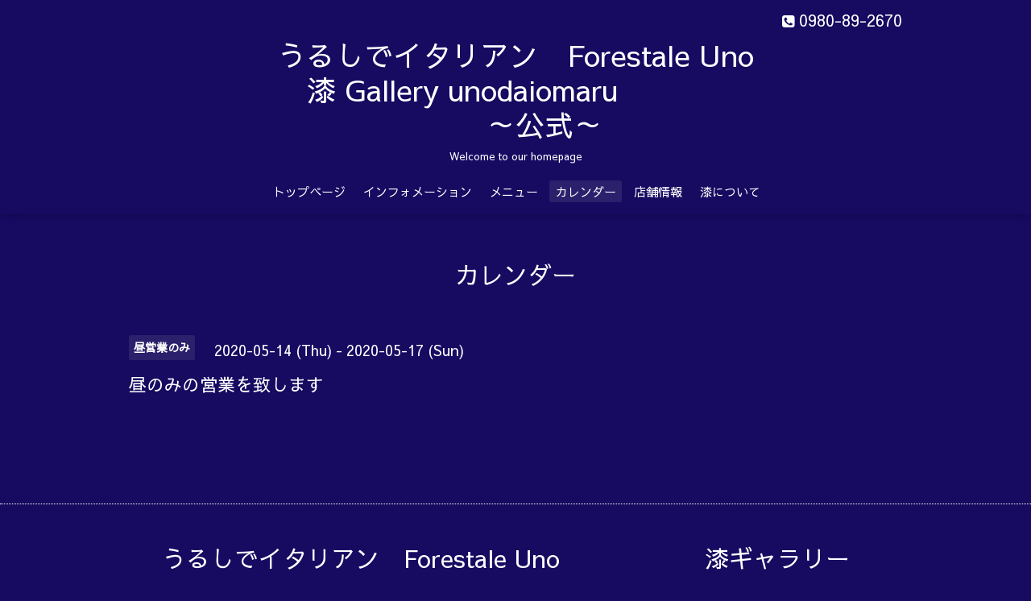

--- FILE ---
content_type: text/html; charset=utf-8
request_url: http://forestaleuno-ishigaki.com/calendar/3280616
body_size: 2137
content:
<!DOCTYPE html>
<html lang="ja">
<head>
  <!-- Oneplate: ver.202303270000 -->
  <meta charset="utf-8">
  <title>昼のみの営業を致します - うるしでイタリアン　Forestale Uno
　 漆 Gallery unodaiomaru　　　　　
　　～公式～</title>
  <meta name="viewport" content="width=device-width,initial-scale=1.0,minimum-scale=1.0">
  <meta name="description" content="">
  <meta name="keywords" content="うるしでイタリアン,Forestale Uno 漆ギャラリー　UNO DAIOMARU">
  <meta property="og:title" content="うるしでイタリアン　Forestale Uno
　 漆 Gallery unodaiomaru　　　　　
　　～公式～">
  <meta property="og:image" content="">
  <meta property="og:site_name" content="うるしでイタリアン　Forestale Uno
　 漆 Gallery unodaiomaru　　　　　
　　～公式～">
  
  <link rel="alternate" type="application/rss+xml" title="うるしでイタリアン　Forestale Uno
　 漆 Gallery unodaiomaru　　　　　
　　～公式～ / RSS" href="/feed.rss">
  <link rel="stylesheet" href="//fonts.googleapis.com/css?family=Questrial">
  <link rel="stylesheet" href="/style.css?922896-1753931569">
  <link rel="stylesheet" href="/css/font-awesome/css/font-awesome.min.css">
  <link rel="stylesheet" href="/assets/slick/slick.css">
  <script src="/assets/jquery/jquery-3.5.1.min.js"></script>
  <script src="/js/tooltip.js"></script>
  <script src="/assets/clipsquareimage/jquery.clipsquareimage.js"></script>
</head>
<body id="calendar">

  <div class="totop">
    <i class="button fa fa-angle-up"></i>
  </div>

  <div id="container">

    <!-- #header -->
    <div id="header" class="cd-header">
      <div class="inner">

      <div class="element shop_tel" data-shoptel="0980-89-2670">
        <div>
          <i class="fa fa-phone-square"></i>&nbsp;0980-89-2670
        </div>
      </div>

      <h1 class="element logo">
        <a class="shop_sitename" href="http://forestaleuno-ishigaki.com">うるしでイタリアン　Forestale Uno<br />
　 漆 Gallery unodaiomaru　　　　　<br />
　　～公式～</a>
      </h1>

      <div class="element site_description">
        <span>Welcome to our homepage</span>
      </div>

      <div class="element navi pc">
        <ul class="navi_list">
          
          <li class="navi_top">
            <a href="/" >トップページ</a>
          </li>
          
          <li class="navi_info">
            <a href="/info" >インフォメーション</a>
          </li>
          
          <li class="navi_menu">
            <a href="/menu" >メニュー</a>
          </li>
          
          <li class="navi_calendar active">
            <a href="/calendar" >カレンダー</a>
          </li>
          
          <li class="navi_about">
            <a href="/about" >店舗情報</a>
          </li>
          
          <li class="navi_diary">
            <a href="/diary" >漆について</a>
          </li>
          
        </ul>
      </div>
      <!-- /#navi -->

      </div>
      <!-- /.inner -->

      <div class="navi mobile"></div>

      <div id="button_navi">
        <div class="navi_trigger cd-primary-nav-trigger">
          <i class="fa fa-navicon"></i>
        </div>
      </div>

    </div>
    <!-- /#header -->

    <div id="content">

<!-- CONTENT ----------------------------------------------------------------------- -->















<!----------------------------------------------
ページ：カレンダー
---------------------------------------------->
<script src="/js/theme_oneplate/calendar.js?20151028"></script>

<div class="inner">

  <h2 class="page_title">
    <span>カレンダー</span>
  </h2>

    


    
    <div class="details">
      <div>
        <span class="category">昼営業のみ</span>&nbsp; <span class="date">2020-05-14 (Thu) - 2020-05-17 (Sun)</span>
      </div>

      <h3>昼のみの営業を致します</h3>

      <div class="body textfield">
        
      </div>

      <div class="image">
        
      </div>

    </div>
    

</div>
<!-- /.inner -->



















<!-- CONTENT ----------------------------------------------------------------------- -->

    </div>
    <!-- /#content -->


    


    <div class="gadgets">
      <div class="inner">
      </div>
    </div>

    <div class="sidebar">
      <div class="inner">

        <div class="block today_area">
          <h3>Schedule</h3>
          <dl>
            <dt class="today_title">
              2026.01.26 Monday
            </dt>
            
            <dd class="today_schedule">
              <div class="today_schedule_title">
                <a href="/calendar/1055280"> 定休日</a>
              </div>
            </dd>
            
          </dl>
        </div>

        <div class="block counter_area">
          <h3>Counter</h3>
          <div>Today: <span class="num">55</span></div>
          <div>Yesterday: <span class="num">195</span></div>
          <div>Total: <span class="num">769871</span></div>
        </div>

        <div class="block qr_area">
          <h3>Mobile</h3>
          <img src="//r.goope.jp/qr/forestaleuno"width="100" height="100" />
        </div>

      </div>
    </div>

    <div class="social">
      <div class="inner"><div id="navi_parts">
<div class="navi_parts_detail">
<div id="google_translate_element"></div><script type="text/javascript">
function googleTranslateElementInit() {
  new google.translate.TranslateElement({pageLanguage: 'ja', layout: google.translate.TranslateElement.InlineLayout.SIMPLE, autoDisplay: false}, 'google_translate_element');
}
</script><script type="text/javascript" src="//translate.google.com/translate_a/element.js?cb=googleTranslateElementInit"></script>
        
</div>
</div>
</div>
    </div>

    <div id="footer">
        <div class="inner">

          <div class="social_icons">
            

            

            
          </div>

          <div class="shop_name">
            <a href="http://forestaleuno-ishigaki.com">うるしでイタリアン　Forestale Uno　　　　　　漆ギャラリー　Unodaiomaru</a>
          </div>

          

          <div class="copyright">
            &copy;2026 <a href="http://forestaleuno-ishigaki.com">うるしでイタリアン　Forestale Uno　　　　　　漆ギャラリー　Unodaiomaru</a>. All Rights Reserved.
          </div>

          <div>
            <div class="powered">
              Powered by <a class="link_color_02" href="https://goope.jp/">グーペ</a> /
              <a class="link_color_02" href="https://admin.goope.jp/">Admin</a>
            </div>

            <div class="shop_rss">
              <span>/ </span><a href="/feed.rss">RSS</a>
            </div>
          </div>

        </div>
    </div>

  </div>
  <!-- /#container -->

  <script src="/assets/colorbox/jquery.colorbox-1.6.4.min.js"></script>
  <script src="/assets/slick/slick.js"></script>
  <script src="/assets/lineup/jquery-lineup.min.js"></script>
  <script src="/assets/tile/tile.js"></script>
  <script src="/js/theme_oneplate/init.js?20200710"></script>

</body>
</html>
